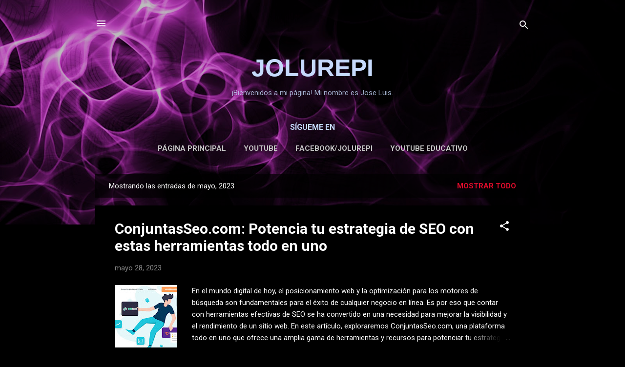

--- FILE ---
content_type: text/html; charset=utf-8
request_url: https://www.google.com/recaptcha/api2/aframe
body_size: 270
content:
<!DOCTYPE HTML><html><head><meta http-equiv="content-type" content="text/html; charset=UTF-8"></head><body><script nonce="zJQvrGTNkYN-0q6K8QWdDQ">/** Anti-fraud and anti-abuse applications only. See google.com/recaptcha */ try{var clients={'sodar':'https://pagead2.googlesyndication.com/pagead/sodar?'};window.addEventListener("message",function(a){try{if(a.source===window.parent){var b=JSON.parse(a.data);var c=clients[b['id']];if(c){var d=document.createElement('img');d.src=c+b['params']+'&rc='+(localStorage.getItem("rc::a")?sessionStorage.getItem("rc::b"):"");window.document.body.appendChild(d);sessionStorage.setItem("rc::e",parseInt(sessionStorage.getItem("rc::e")||0)+1);localStorage.setItem("rc::h",'1768596354556');}}}catch(b){}});window.parent.postMessage("_grecaptcha_ready", "*");}catch(b){}</script></body></html>